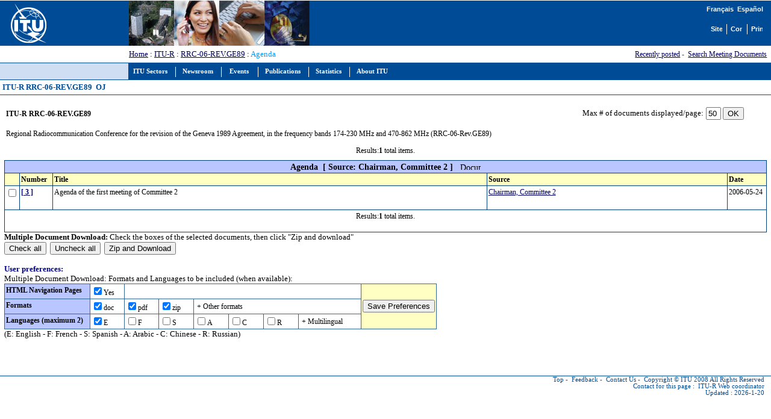

--- FILE ---
content_type: text/html
request_url: https://www.itu.int/md/meetingdoc.asp?lang=en&parent=R06-RRC.06.AFR-OJ&source=Chairman,%20Committee%202
body_size: 6764
content:
<html>
<head>
<meta name="viewport" content="width=device-width, initial-scale=1.0" />
<meta http-equiv="Content-Script-Type" content="text/javascript" />
<meta http-equiv="Content-Language" content="en" />
<meta name="author" content="brweb" />
<link href="/net/res/templates/v1.0/css/itu_new.css" rel="stylesheet" type="text/css" />
<title>ITU-R�RRC-06-REV.GE89�  OJ� 
			</title>
<meta http-equiv="Cache-Control" CONTENT="no cache" />
<meta http-equiv="Expires" CONTENT="Tue, 01 may 2000 17:00:00 GMT" />
<script language="JavaScript" type="text/javascript">
							var lang_version = null;
						</script>
<script language="JavaScript" src="/res/templates/v1.0/js/cssversion.js"></script>
<script language="JavaScript" src="/res/templates/v1.0/js/menutable.js"></script>
<script Language="JavaScript1.2" src="/res/templates/v1.0/js/HM_Loader.js" type="text/javascript"></script>
</head>
<body bgcolor="#FFFFFF" text="#000000" link="#000066" vlink="#0099FF" alink="#0099FF" style="margin: 0px">
<span id="xawmMenuPathImg-itu_en" style="position:relative;"><img id="awmMenuPathImg-itu_en" src="/net/res/templates/menus/awmmenupath.gif" alt="" /></span><script type="text/javascript">var MenuLinkedBy='AllWebMenus [4]', awmBN='624'; awmAltUrl='';</script><script charset="UTF-8" src="/net/res/templates/menus/itu_en.js" language="JavaScript1.2" type="text/javascript"></script><script type="text/javascript">awmBuildMenu();</script>
<div>
<a name="top"></a>
<table border="0" cellpadding="0" cellspacing="0" width="100%">
<tr style="background-color: #004B96;">
<td style="padding-left: 5pt;"><a href="https://www.itu.int/en"><img src="/net/res/templates/images/logos/ITU-official-logo_75.gif" border="0" width="190" height="75" alt="International Telecommunication Union" /></a></td>
<td style="padding-right: 5pt; padding-left: 5pt;">�</td>
<td valign="top" style="width: 100%;"><img src="/net/res/templates/images/top_images/top.jpg" border="0" Height="75" Width="300" alt="ITU" /></td>
<td style="background-color: #004B96; color: white; font-size: 10pt; padding-top: 5pt; padding-right: 10pt; text-align: right;" valign="top">
<table border="0" cellpadding="0" cellspacing="0" align="right" style="background-color: #004B96;">
<tr>
<td style="font-weight: bold; background-color: #004B96; font-family: arial; color: white; white-space: nowrap;">
<small><a href="/md/meetingdoc.asp?lang=fr&amp;parent=R06-RRC.06.AFR-OJ&amp;source=Chairman, Committee 2" class="topritems" xmlns:msxsl="urn:schemas-microsoft-com:xslt" xmlns:user="http://mycompany.com/mynamespace"><font color="white">Fran�ais</font></a>�
				<a href="/md/meetingdoc.asp?lang=es&amp;parent=R06-RRC.06.AFR-OJ&amp;source=Chairman, Committee 2" class="topritems" xmlns:msxsl="urn:schemas-microsoft-com:xslt" xmlns:user="http://mycompany.com/mynamespace"><font color="white">Espa�ol</font></a>
</small>
</td>
</tr>
<tr><td style="margin: 0px; font-size: 5pt;">�</td></tr>
<tr>
<td>
<table border="0" cellpadding="0" cellspacing="0" align="right">
<tr>
<td style="border-right: white 1px solid; padding-right: 5pt;"><a href="/home/sitemap.html" class="topritems"><img src="/res/templates/v4.0/images/misc/site-map.gif" border="0" width="19" height="17" alt="Site map" ToolTip="Site map" /></a></td>
<td style="border-right: white 1px solid; padding-left: 5pt; padding-right: 5pt;"><a href="/net/about/contact.aspx" class="topritems"><img src="/res/templates/v4.0/images/misc/contact-us.gif" border="0" width="19" height="17" alt="Contact Us" ToolTip="Contact Us" /></a></td>
<td style="padding-left: 5pt;"><a href="_page.print" class="topritems"><img src="/res/templates/v4.0/images/misc/printer.gif" border="0" width="19" height="17" alt="Print version" ToolTip="Print version" /></a></td>
</tr>
</table>
</td>
</tr>
</table>
</td>
</tr>
<tr>
<td colspan="2">�</td>
<td style="font-size: 10pt;" valign="middle"><a href="https://www.itu.int/en" xmlns:msxsl="urn:schemas-microsoft-com:xslt" xmlns:user="http://mycompany.com/mynamespace">Home</a>
			: <a href="/ITU-R/go/rhome/en" xmlns:msxsl="urn:schemas-microsoft-com:xslt" xmlns:user="http://mycompany.com/mynamespace">ITU-R</a>
		: <a href="/ITU-R/conferences/rrc/rrc-06/reviewGE89/index.asp" xmlns:msxsl="urn:schemas-microsoft-com:xslt" xmlns:user="http://mycompany.com/mynamespace">RRC-06-REV.GE89</a>
		: <a name="meetingloc_s" xmlns:msxsl="urn:schemas-microsoft-com:xslt" xmlns:user="http://mycompany.com/mynamespace" />Agenda�<a name="meetingloc_e" xmlns:msxsl="urn:schemas-microsoft-com:xslt" xmlns:user="http://mycompany.com/mynamespace" />
</td>
<td style="color: #004B96; white-space: nowrap; text-align: right; padding: 5pt;">
<a href="/md/R06-RRC.06.AFR/new/en">Recently posted</a>�-�
            <a href="https://www.itu.int/search" target="_blank">Search Meeting Documents</a>
</td>
</tr>
<tr valign="top">
<td colspan="2" style="background-color: #CFDEF3; border-right: #004B96 1px solid; border-bottom: #004B96 1px solid; border-top: #004B96 1px solid; text-align: center; font-family: verdana; font-size: 10pt; font-weight: bold; color: #004B96; padding: 3pt; white-space: nowrap;">�</td>
<td colspan="3" style="background-color:#004B96; height: 22pt; padding-left: 5pt;"><span id="awmAnchor-itu_en">�</span></td>
</tr>
<tr valign="top"><td colspan="5" style="width: 100%; padding: 10pt 5pt 5pt 5pt; background-color: #FFFFFF; border-bottom: #004B96 1px solid; text-align: left; font-family: verdana; font-size: 10pt; font-weight: bold; color: #004B96; padding: 3pt; "><strong>ITU-R�RRC-06-REV.GE89�  OJ� 
			</strong></td>
</tr>
<tr valign="top">
<td colspan="5" style="height: 350pt; width: 100%; padding: 10pt 5pt 5pt 5pt; border-bottom: #004B96 1px solid;">
<script language="javascript" xmlns:msxsl="urn:schemas-microsoft-com:xslt" xmlns:user="http://mycompany.com/mynamespace">
      function SetCookie (name, value) {
	var argv=SetCookie.arguments;
	var argc=SetCookie.arguments.length;
	var expires=(argc > 2) ? argv[2] : null;
	var path=(argc > 3) ? argv[3] : null;
	//var domain=(argc > 4) ? argv[4] : null;
	//var secure=(argc > 5) ? argv[5] : false;
	document.cookie=name+"="+escape(value)+
		((expires==null) ? "" : ("; expires="+expires.toGMTString()))+
	  	((path==null) ? "" : ("; path="+path));
	  //	((domain==null) ? "" : ("; domain="+domain))+
	  //	((secure==true) ? "; secure" : "");
	  //alert("Cookie created: name=" + name + " value=" + value + " expires=" + expires + " path=" + path); 
      }
      function getCookie(name){
	  var cname = name + "=";               
	  var dc = document.cookie;             
	  if (dc.length > 0) {              
	    begin = dc.indexOf(cname);       
	    if (begin != -1) {           
	      begin += cname.length;       
	      end = dc.indexOf(";", begin);
	      if (end == -1) end = dc.length;
	        return unescape(dc.substring(begin, end));
	    } 
	  }
	  return null;
      }

	function CheckBoxes(action)
	   {
	   var max = document.dwnlform.chkFile.length;
	   if (max == null)
		  {
		  document.dwnlform.chkFile.checked=action;
	   	  // alert("nb checkboxes = 1");
		  }
	   else 	
		  {
	   	  for (i = 0; i < max; i++)
		      {
	   	      document.dwnlform.chkFile[i].checked=action;
	       	      }
	   	  // alert("nb checkboxes = " + max);
	       	  }
	   }

      function checkpagesize(objName,psize,minval,maxval,defval){
	var s = new String(psize);
	var pagesfield = objName;

	for (var i=0; i < s.length; i++)
		if (s.charAt(i) < '0' || s.charAt(s) > '9'){
			alert("Must be a valid numeric entry.  Please do not use non-numeric symbols.");
			pagesfield.value=defval;
			pagesfield.select();
			pagesfield.focus();
			return false;
		}
	var prsVal = parseInt(psize,10);
	if (prsVal < minval  || prsVal > maxval){
	alert("Please enter a value greater than or equal to \"" + minval + "\"  and less than or equal to \"" + maxval + "\".");
	pagesfield.value=defval;
	pagesfield.select();
	pagesfield.focus();
	return (false);
	}
	var pathname=location.pathname;
	//var myPath=pathname.substring(0,pathname.lastIndexOf('/')) +'/';
	var myPath = "/";
	var myDomain = "";
	var date_exp = new Date();
	date_exp.setTime(date_exp.getTime()+(30*24*3600*1000));
	// alert("let's create a cookie: value=" + prsVal + " expires=" + date_exp); 
	SetCookie("ITUDMS_PageSize",prsVal,date_exp,myPath);
	document.location.reload();
	return true;
      }

      function SetPref()
	   {
		var ok;
		with (document.dwnlform){
		
		  //Check total number of selected languages     
		  cLangNum = 0;
		  cLangPref = 0; 
		  for (i = 0; i < document.dwnlform.chkFilterLang.length; i++)
		       {
		   	if (document.dwnlform.chkFilterLang[i].checked)
		   	{
			cLangNum = cLangNum +1;
			cLangPref = cLangPref+Math.pow(2,i);
			}
		       };
		  if (cLangNum > 2)
		  	{
			alert("Maximum number of languages (2) exceeded, please unselect some language(s) !");
			return false;
			}
		  //alert(cLangNum + " languages selected");

		  //Check total number of selected formats     
		  cFormatNum = 0;
		  cFormatPref = 0;
		  for (i = 0; i < document.dwnlform.chkFilterFormat.length; i++)
		       {
		   	if (document.dwnlform.chkFilterFormat[i].checked)
		   	{
			cFormatNum = cFormatNum +1;
			cFormatPref = cFormatPref+Math.pow(2,i);
			}
		       };
		  //alert(cFormatNum + " formats selected");

		  // Check if empty
		  if (cLangNum == 0)
		   	{
			alert("Please select some languages !");
			return false;
			}
		  if (cFormatNum == 0)
		   	{
			alert("Please select some formats !");
			return false;
			}
		}
		//alert(cFormatNum + " formats selected, " + cLangNum + " languages selected, " + cFormatPref + " formats cookie, " + cLangPref + " languages cookie ");
		var pathname=location.pathname;
		var myPath = "/";
		var myDomain = "";
		var date_exp = new Date();
		date_exp.setTime(date_exp.getTime()+(30*24*3600*1000));
		//alert("let's create a cookie for Lang Preferences: value=" + cLangPref + " expires=" + date_exp); 
		SetCookie("ITUDMS_LangPref",cLangPref,date_exp,myPath);
		//alert("let's create a cookie for Format Preferences: value=" + cFormatPref + " expires=" + date_exp); 
		SetCookie("ITUDMS_FormatPref",cFormatPref,date_exp,myPath);
		alert("User Preferences successfully saved !");
		return true;
   	}

	function Proceed()
	   {
		var ok;
		with (document.dwnlform){
		
		  //Check total number of selected documents     
		  var max = document.dwnlform.chkFile.length;
		  cDocNum = 0;
		  if (max == null)
		    {
		    if (document.dwnlform.chkFile.checked)
		   	{
			cDocNum = 1;
			}
		    }
		  else 	
		    {
	   	    for (i = 0; i < max; i++)
		      {
		      if (document.dwnlform.chkFile[i].checked)
		   	{
			cDocNum = cDocNum +1;
			}
		      };
	       	    }
		  //alert(cDocNum + " documents selected");

		  //Check total number of selected languages     
		  cLangNum = 0;
		  for (i = 0; i < document.dwnlform.chkFilterLang.length; i++)
		       {
		   	if (document.dwnlform.chkFilterLang[i].checked)
		   	{
			cLangNum = cLangNum +1;
			}
		       };
		  if (cLangNum > 2)
		  	{
			alert("Maximum number of languages (2) exceeded, please unselect some language(s) !");
			return false;
			}
		  //alert(cLangNum + " languages selected");

		  //Check total number of selected formats     
		  cFormatNum = 0;
		  for (i = 0; i < document.dwnlform.chkFilterFormat.length; i++)
		       {
		   	if (document.dwnlform.chkFilterFormat[i].checked)
		   	{
			cFormatNum = cFormatNum +1;
			}
		       };
		  //alert(cFormatNum + " formats selected");

		  // Check if too numerous
		  if (cDocNum > 200)
		  	{
			alert("Maximum number of documents (200) exceeded, please unselect some documents !");
			return false;
			}
		  // Check if empty
		  if (cDocNum == 0)
		   	{
			alert("Please select some documents !");
			return false;
			}
		  if (cLangNum == 0)
		   	{
			alert("Please select some languages !");
			return false;
			}
		  if (cFormatNum == 0)
		   	{
			alert("Please select some formats !");
			return false;
			}
		}
		alert(cDocNum + " documents selected \n\nPlease click OK and wait for the Zip file to be created...");
		return true;
   	   }
	</script>
<table border="0" width="100%" xmlns:msxsl="urn:schemas-microsoft-com:xslt" xmlns:user="http://mycompany.com/mynamespace">
<tr>
<td width="80%" style="font-size: 10pt;">
<p><strong>ITU-R�RRC-06-REV.GE89</strong></p>
</td>
<td width="220" nowrap="nowrap" valign="middle" style="font-size: 10pt;text-align:right"><label for="psizefield">Max # of documents displayed/page:</label></td>
<td nowrap="nowrap" width="100" style="font-size: 10pt;">
<form name="psize">
<input type="text" id="psizefield" size="1" maxlength="3" value="50" name="psizefield" />
<input language="javascript" type="button" value="OK" onclick="checkpagesize(psizefield,psizefield.value,10,900,50);" name="psizebut" />
</form>
</td>
</tr>
<tr>
<td colspan="3" style="font-size: 10pt;">
<p>Regional Radiocommunication Conference for the revision of the Geneva 1989 Agreement, in the frequency bands 174-230 MHz and 470-862 MHz (RRC-06-Rev.GE89)</p>
</td>
</tr>
</table>
<form method="POST" action="https://www.itu.int/md/md_zipfiles.asp?lang=en&amp;parent=R06-RRC.06.AFR-OJ" name="dwnlform" onSubmit="return Proceed();" xmlns:msxsl="urn:schemas-microsoft-com:xslt" xmlns:user="http://mycompany.com/mynamespace">
<table cellspacing="1" cellpadding="2" width="100%">
<tr style="font-family:'Trebuchet MS',Verdana,Arial,Helvetica,sans-serif;color:#000000;text-align:left;font-style:normal;font-size:10pt;vertical-align:top;">
<td align="center" nowrap="nowrap">Results:<strong>1</strong> total items. </td>
</tr>
<tr style="font-family:'Trebuchet MS',Verdana,Arial,Helvetica,sans-serif;color:#000000;text-align:left;font-style:normal;font-size:10pt;vertical-align:top;">
<td align="center" nowrap="nowrap" />
</tr>
</table>
<table cellspacing="1" cellpadding="2" width="100%" style="font-size: 10pt;" bgcolor="#004080">
<tr bgcolor="#B9C6FF" style="font-family:'Trebuchet MS',Verdana,Arial,Helvetica,sans-serif;color:#000000;text-align:left;font-style:normal;font-size:10pt;vertical-align:top;">
<td colspan="5"><span style="font-size:1.2em"><center><strong>Agenda</strong>
<strong>�[�Source:�Chairman, Committee 2�]�</strong>��<img border="0" src="/res/templates/dms/images/key.gif" alt="Documents / Contributions" width="34" height="12" /></center></span></td>
</tr>
<tr bgcolor="#FFFFC4" style="font-family:'Trebuchet MS',Verdana,Arial,Helvetica,sans-serif;color:#000000;text-align:left;font-weight:bold;font-style:normal;font-size:10pt;vertical-align:top;">
<td width="10" nowrap="nowrap">
	            � 
	            <br />
</td>
<td width="50" nowrap="nowrap">
<strong>Number</strong>� 
	            <br />
</td>
<td width="190" nowrap="nowrap">
<strong>Title</strong>
</td>
<td width="60" nowrap="nowrap">
<strong>Source</strong>
</td>
<td width="60" nowrap="nowrap">
<strong>Date</strong>
</td>
</tr>
<tr style="font-family:'Trebuchet MS',Verdana,Arial,Helvetica,sans-serif;color:#000000;text-align:left;font-weight:normal;font-style:normal;font-size:10pt;vertical-align:top;" bgcolor="#FFFFFF">
<td width="10"><label for="R06-RRC.06.AFR-OJ-0003"><input type="checkbox" class="CCheckbox" id="R06-RRC.06.AFR-OJ-0003" name="chkFile" value="R06-RRC.06.AFR-OJ-0003 \\ C \\ OJ \\ -" />�</label></td>
<td width="50" nowrap="nowrap">
<a href="/md/meetingdoc.asp?lang=en&amp;parent=R06-RRC.06.AFR-OJ-0003"><strong>[ 3 ]</strong></a>
		�
	        <br />�   </td>
<td>Agenda of the first meeting of Committee 2
		�<font color="red" />
		�</td>
<td>
<a href="/md/meetingdoc.asp?lang=en&amp;parent=R06-RRC.06.AFR-OJ&amp;source=Chairman%2C%20Committee%202">Chairman, Committee 2</a>
   		�</td>
<td width="60" nowrap="nowrap">2006-05-24</td>
</tr>
<tr bgcolor="#FFFFFF" style="font-family:'Trebuchet MS',Verdana,Arial,Helvetica,sans-serif;color:#000000;text-align:left;font-style:normal;font-size:10pt;vertical-align:top;">
<td colspan="5"><center>Results:<strong>1</strong> total items. <BR />
	       �</center></td>
</tr>
</table>
<div style="font-size: 10pt;"><strong>Multiple Document Download:</strong>�Check the boxes of the selected documents, then click "Zip and download"</div>
<input language="javascript" type="button" value="Check all" onclick="CheckBoxes(true);" name="allbut" />�
 	 <input language="javascript" type="button" value="Uncheck all" onclick="CheckBoxes(false);" name="nobut" />�
 	 <input language="javascript" type="submit" value="Zip and Download" name="step1" /><BR />� 
	 <div style="font-size: 10pt;color:darkblue;"><strong>User preferences:</strong>�</div>
<div style="font-size: 10pt;">Multiple Document Download:�Formats and Languages to be included (when available):</div>
<table id="FiltersTable" border="0" bgcolor="#336699" cellspacing="1" cellpadding="2">
<tr style="vertical-align:top; font-size: 10pt;">
<td width="20%" bgcolor="#B9C6FF"><strong>HTML Navigation Pages</strong></td>
<td width="54" bgcolor="#FFFFFF"><label for="chkFilterFormat"><input type="checkbox" class="CCheckbox" id="chkFilterFormat" name="chkFilterFormat" value="htm" checked="" />Yes</label></td>
<td bgcolor="#FFFFFF" colspan="6" valign="middle">�</td>
<td bgcolor="#FFFFC4" rowspan="3" valign="middle"><input language="javascript" type="button" value="Save Preferences" onclick="return SetPref();" name="savepref" /></td>
</tr>
<tr style="vertical-align:top; font-size: 10pt;">
<td width="20%" bgcolor="#B9C6FF"><strong>Formats</strong></td>
<td width="54" bgcolor="#FFFFFF"><label for="chkFilterFormat1"><input type="checkbox" class="CCheckbox" id="chkFilterFormat1" name="chkFilterFormat" value="doc" checked="" />doc</label></td>
<td width="54" bgcolor="#FFFFFF"><label for="chkFilterFormat2"><input type="checkbox" class="CCheckbox" id="chkFilterFormat2" name="chkFilterFormat" value="pdf" checked="" />pdf</label></td>
<td width="54" bgcolor="#FFFFFF"><label for="chkFilterFormat3"><input type="checkbox" class="CCheckbox" id="chkFilterFormat3" name="chkFilterFormat" value="zip" checked="" />zip</label></td>
<td bgcolor="#FFFFFF" colspan="4" valign="middle">�+�Other formats</td>
</tr>
<tr style="vertical-align:top; font-size: 10pt;">
<td width="20%" bgcolor="#B9C6FF"><strong>Languages (maximum 2)</strong></td>
<td width="54" bgcolor="#FFFFFF"><label for="chkFilterLangE"><input type="checkbox" class="CCheckbox" id="chkFilterLangE" name="chkFilterLang" value="E" checked="" />E</label></td>
<td width="54" bgcolor="#FFFFFF"><label for="chkFilterLangF"><input type="checkbox" class="CCheckbox" id="chkFilterLangF" name="chkFilterLang" value="F" />F</label></td>
<td width="54" bgcolor="#FFFFFF"><label for="chkFilterLangS"><input type="checkbox" class="CCheckbox" id="chkFilterLangS" name="chkFilterLang" value="S" />S</label></td>
<td width="54" bgcolor="#FFFFFF"><label for="chkFilterLangA"><input type="checkbox" class="CCheckbox" id="chkFilterLangA" name="chkFilterLang" value="A" />A</label></td>
<td width="54" bgcolor="#FFFFFF"><label for="chkFilterLangC"><input type="checkbox" class="CCheckbox" id="chkFilterLangC" name="chkFilterLang" value="C" />C</label></td>
<td width="54" bgcolor="#FFFFFF"><label for="chkFilterLangR"><input type="checkbox" class="CCheckbox" id="chkFilterLangR" name="chkFilterLang" value="R" />R</label></td>
<td width="100" bgcolor="#FFFFFF" valign="middle">�+�Multilingual�</td>
</tr>
</table>
<div style="font-size: 10pt;">(E: English - F: French - S: Spanish - A: Arabic - C: Chinese - R: Russian)</div>
<br />
</form>
</td>
</tr>
</table>
<table border="0" cellpadding="0" cellspacing="0" width="100%">
<tr valign="top">
<td align="right" class="footeritems">
<a href="#top" class="footeritems">Top</a>�-�
					<a href="/home/feedback/index.phtml" class="footeritems">Feedback</a>�-�
					<a href="/home/contact/index.html" class="footeritems">Contact Us</a>�-�
					<a href="/home/copyright/index.html" class="footeritems">Copyright � ITU</a>�2008�All Rights Reserved<br />Contact for this page :�
					<a href="/home/feedback/index.phtml?mail=brweb" class="footeritems">ITU-R Web coordinator</a>
<br />Updated :�2026-1-20</td>
<td>�</td>
</tr>
</table>
</div>
<script language="javascript" src="/js/webtrends.js" type="text/javascript"></script>
<script language="javascript" type="text/javascript">
				//
				var _tag=new WebTrends();
				_tag.dcsGetId();
				//</script>
<script language="javascript" type="text/javascript">
				//
				_tag.dcsCustom=function(){
				// Add custom parameters here.
				//_tag.DCSext.param_name=param_value;
				}
				_tag.dcsCollect();
				//</script>
<noscript>
<div><img alt="DCSIMG" id="DCSIMG" width="1" height="1" src="//sdc.itu.int/dcsxwo60zspjo5dshtr0ytqo3_9q8g/njs.gif?dcsuri=/nojavascript&amp;WT.js=No&amp;WT.tv=9.4.0&amp;dcssip=www.itu.int" /></div>
</noscript>
</body>
</html>
